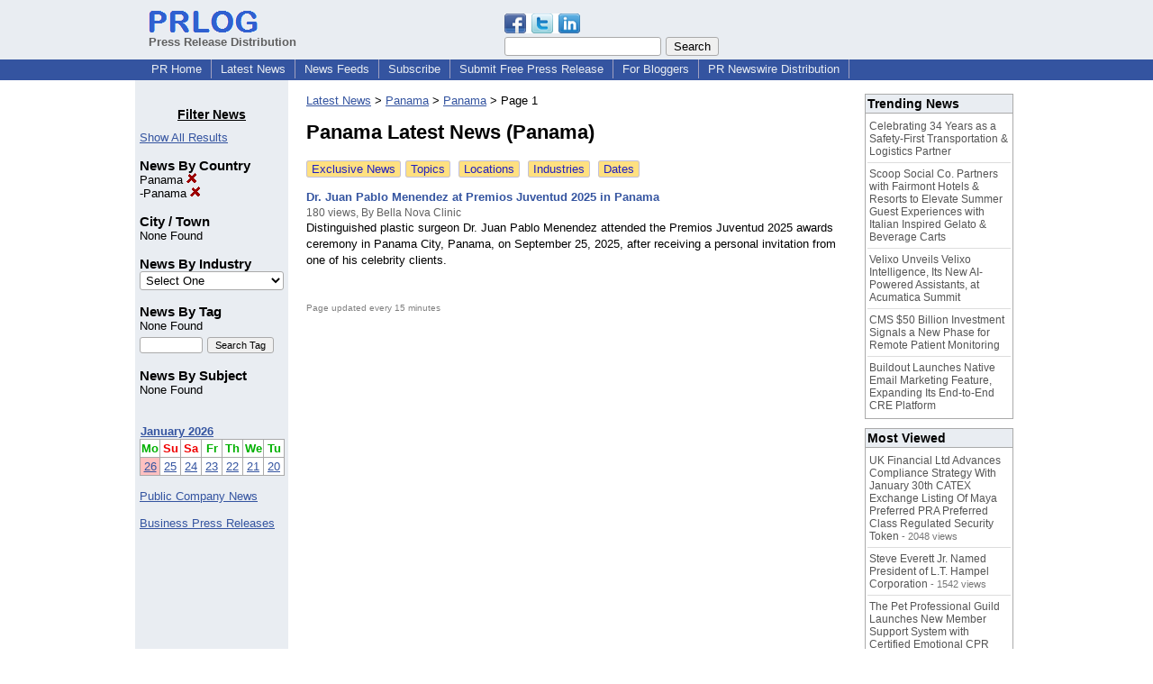

--- FILE ---
content_type: text/html; charset=UTF-8
request_url: https://www.prlog.org/news/pa,panama/
body_size: 7375
content:
<!DOCTYPE HTML>
<html>
<head>
<meta http-equiv="Content-Type" content="text/html; charset=UTF-8" />
<meta charset="UTF-8">
<title>Panama - Panama - Latest News</title>
<meta name="description" content="Panama Panama news - latest news direct from companies - read online or subscribe to feed or by email - press releases" />
<meta name="keywords" content="Panama Panama ,press releases,latest news" />
<link rel="canonical" href="https://www.prlog.org/news/" />
<link rel="shortcut icon" href="https://dj5dehgem20mk.cloudfront.net/img/favicon.ico" />
<meta name="viewport" content="width=device-width, initial-scale=1, minimum-scale=0.5, maximum-scale=2, user-scalable=1" />
<meta name="referrer" content="always" />
<style>
html{box-sizing:border-box}
*,*:before,*:after{box-sizing:inherit}
body,div,table,tr,td,th,ul,ol,li,p,a,textarea,input,select{font-family:arial,sans-serif;font-size:13px}
h1,h2,h3,h4{font-family:verdana,arial,tahoma}
h1{font-size:20px;margin:0 0 20px 0}
h2{font-size:17px}
h3{font-size:14px}
h4{font-size:13px}
body{margin:0;padding:0;color:#000000;text-align:center}
img{border:0}
.content{line-height:1.5}
.dt{color:#606060}
.px11{font-size:11px}
.px12{font-size:12px}
.px14{font-size:14px}
.hits{font-size:10px;white-space:nowrap}
.clrd{color:#3454a0}
.clrl{color:#e9edf2}
.bclrd{background:#3454a0}
.bclrl{background:#e9edf2}
.frm{border:1px #3454a0 solid;background:#e9edf2}
.hdn{display:none}
.err{font-weight:bold;color:#a00000;background:#ffe0e0;padding:10px;border:1px solid #a00000}
.cmt{font-size:11px;color:#606060}
a:link{color:#3454a0}
a:visited{color:#6080f0}
a:hover{color:#ff0000}
a:active{color:#3454a0}
td{margin:0;padding:0}
#hdro{background:#e9edf2}
#hdri{width:980px;margin-right:auto;margin-left:auto;text-align:left}
#hdr{height:40px;width:100%}
#hdr td{white-space:nowrap}
.logo{padding:10px 0 10px 13px}
div.logo a{text-decoration:none;color:#606060;font-weight:bold}
#page{width:980px;margin-right:auto;padding-bottom:20px;margin-left:auto;text-align:left;background:#ffffff}
#cd{width:100%;border-collapse:collapse}
.ll,.cc,.rr{vertical-align:top}
.mnuo{background:#3454a0}
.mnui{width:980px;margin-right:auto;margin-left:auto;text-align:left}
.breadcrumb{margin:0 0 15px 0}
.breadcrumb div{display:inline}
div.sm144{text-align:center}
div.sm144 span{padding:0 2px;margin:5px;display:inline-block;border:1px solid #c0c0ff}
input,select,textarea{color:#000;background:#fff;border:1px solid #aaa;border-radius:3px;padding:2px}
select{padding:1px 2px}
button,input[type=button],input[type=submit]{color:#000;background:#f0f0f0;border:1px solid #aaa;border-radius:3px;padding:2px 8px;margin:1px 5px;cursor:pointer}
button:hover,input[type=button]:hover,input[type=submit]:hover{background:#ddd}
button:active,input[type=button]:active,input[type=submit]:active{background:#ddd;padding:2px 7px 2px 9px}
button[disabled]{background:#888}
input[disabled]{background:#eee}
.ttbx{width:100%;border-collapse:collapse;margin:0 0 10px 0}
.ttbx th{background:#e9edf2;font-size:14px;font-weight:bold;text-align:left}
.ttbx td,.ttbx th{border:1px solid #aaa;padding:2px}
.ttbx div{border-top:1px solid #ddd;padding:5px 2px;color:#777;font-size:11px}
.ttbx div:first-child{border:none}
.ttbx a{text-decoration:none;color:#555;font-size:12px}
.ttbx a:hover{color:#f00}
td.ll{width:170px;background:#e9edf2}div.ll{margin:15px 5px}td.cc{width:640px}div.cc{margin:15px 20px}td.rr{width:170px}div.rr{margin:15px 5px 0 0}.lmlbl{font-weight:bold;margin-top:15px;font-size:15px}.lmbox{height:180px;overflow:auto;border:1px solid #a0a0a0;padding:3px;background:#ffffff;line-height:1.4}.lmbox i{font-size:11px;font-style:normal}a.c{font-weight:bold;padding:2px;font-size:14px}.fil{width:100%;text-align:center;font-size:14px;font-weight:bold;margin-bottom:10px}a.lmrem{text-decoration:none;color:#000}.lmhd{font-size:18px;font-weight:bold}.lmsel{width:100%}
.cal td,.cal th{padding:2px 0}
.mcal{width:100%;border-collapse:collapse}
.mcal td,.wday,.wend{padding:2px 0;width:20px;height:16px;text-align:center;background:#ffffff;border:1px solid #aaaaaa}
.wday{color:#00b000}
.wend{color:#f00000}
.mcal .today{background:#ffc0c0}
.pgr{text-align:center;font-size:11pt;display:block}.pgr ul{list-style:none;display:inline;margin:0;padding:0}.pgr li{display:inline;padding:0;margin:0;font-size:11pt}.pgr a,.pgr li.sel{padding:2px 4px;margin:2px}
h1{font-size:22px}
.idx td{padding-bottom:20px;vertical-align:top}.idx{border-collapse:collapse;width:100%;line-height:1.4}.idx img{margin-right:5px;border:1px solid #e0e0e0}.idx .h{font-size:13px;font-weight:bold}.idx .h a{font-size:13px;text-decoration:none}.idx .h a:hover{text-decoration:underline}.idx .m{font-size:12px;color:#606060}.idx .s{}
a.obtn,input.obtn{background:#ffe080;color:#2020c0;border:1px solid #c0c0e0;border-radius:3px;text-decoration:none;margin:0;font-family:arial,sans-serif,verdana,tahoma;padding:1px 5px;font-size:13px;cursor:pointer}
a.obtn:hover,input.obtn:hover{border:1px solid #8080c0}
#smx{padding-top:10px}
#smi{padding-top:2px}
#smx div{display:inline-block;padding-right:5px}
.smf,.sml{padding-top:3px}
.smt{padding-top:2px}
.smg{padding-top:5px}
a.obtn,input.obtn{margin-right:5px}
form.obtn{display:inline;margin:0;padding:0}
table.obtn td{padding-right:3px}
ol.tm1{height:20px;list-style:none;margin:0;padding:0;clear:left;padding-left:13px;width:100%}
ol.tm1 li{background:#e9edf2;float:left;margin:0 1px;padding:0 0 0 10px;border:1px solid #3454a0;border-bottom:none}
ol.tm1 a{background:#e9edf2;color:#3454a0;display:block;float:left;line-height:20px;padding-right:10px;text-decoration:none}
ol.tm1 a:hover{text-decoration:underline}
ol.tm1 li.sel{background:#3454a0}
ol.tm1 li.sel a{background:#3454a0;color:#e9edf2;font-weight:bold}
ol.tm1 li.sel a:hover{text-decoration:none}
ul.tm2{height:1.8em;list-style:none;margin:0;padding:0;clear:left;background:#3454a0;width:100%}
ul.tm2 li{float:left;margin:0 0;padding:2px 2px;border-right:solid #a0a0c0 1px}
ul.tm2 a,ul.tm2 a:visited,ul.tm2 a:hover{color:#e9edf2;display:block;float:left;padding:1px 8px;text-decoration:none}
ul.tm2 a:hover{text-decoration:underline}
ul.tm2 li.sel a{font-weight:bold;text-decoration:none;color:#fff}

</style>
<script>
_d=document;
_w=window;
_e=encodeURIComponent;
function _(a){return(typeof a==="string")?_d.querySelector(a):a}
function _i(j){return _("#"+j)}
function _t(h){return _d.getElementsByTagName(h)}
function xlg(g,b){
var r=new XMLHttpRequest();
r.open('POST','/xlg/'+g,!0);
r.setRequestHeader('Content-type','application/x-www-form-urlencoded');
r.send(b);
}
var _jserr=0;
_w.onerror=function(f,e,a,c,d){
if(e&&_jserr<2&&e.indexOf('prlog')>0&&f.indexOf('ResizeObserver')<0){
_jserr++;
xlg('jserr','P=0&F='+e+':'+a+':'+c+'&M='+f+'&S='+((d&&d.stack)?d.stack:''));
}}
function addref(a,d){
if(a.href.indexOf(d)<0)
a.href+=d;
}
(function(){
var l=_w.location,
h=l.hash,
a=h.split('s=');
if(h.length<2)
return;
l.hash=a[0].substr(1);
if(a.length>1)
xlg('hash','s='+a[1]);
})();
function wo(a,b,c){
var w=_w.open(a,b,c);
if(w)w.focus();
}
function bkmk(){
wo('https://www.prlog.org/share.html#u='+_e(_w.location.href)+'&t='+_e(_d.title));
return !1;
}
function clks(a){
xlg('clksd','u='+_e(a.href));
}
function clkb(a){
xlg('clkbd','u='+_e(a.href));
}
function shownews(e,p,a){
_w.location=p+e.value+a;
}
var smloaded;
function smload(d,c,a,b){
if(smloaded)return;
smloaded=1;
var h='',i=0;
for(;i<b.length;i++){
switch(b[i]){
case 'f':
h+='<td class="smf"><div><iframe src="https://www.facebook.com/plugins/like.php?href='+c+
'&amp;send=false&amp;layout=button_count&amp;width=48&amp;show_faces=false&amp;action=like&amp;colorscheme=light&amp;font&amp;height=21"'+
' scrolling="no" frameborder="0" allowTransparency="true"'+
' style="border:none;overflow:hidden;width:'+(a?87:48)+'px;height:21px"></iframe></div>';
break;
case 't':
h+='<td class="smt"><div><a href="https://twitter.com/share" class="twitter-share-button"'+
' data-url="'+c+'" data-count="'+(a?'horizontal':'none')+'">Tweet</a></div>';
break;
case 'l':
h+='<td class="sml"><div style="height:21px;width:'+(a?128:63)+'px">'+
'<'+'script type="in/share" data-url="'+c+'"'+(a?' data-counter="right"':'')+'><'+'/script></div>';
break;
case 's':
h+='<td class="sms"><div class="st_sharethis_button" displayText="ShareThis"></div>';
break;
}}
function f(g){
var e=_d.createElement('script');
e.async=!0;
e.src='https://'+g;
_t('head')[0].appendChild(e);
}
if(d=_i(d))
d.innerHTML='<table cellpadding=0 cellspacing=0 style="display:inline-block"><tr>'+h+'</tr></table>',
f('ws.sharethis.com/button/buttons.js'),
f('platform.twitter.com/widgets.js'),
f('platform.linkedin.com/in.js');
}
function _sl(i){_w.location=i;return !1}
function h2s(u){
_sl(u.replace(/#/g,'/'));
}

</script>
</head>
<body><div id="hdro"><div id="hdri"><table id="hdr"><tr>
<td><div class="logo"><a href="/"><img src="https://dj5dehgem20mk.cloudfront.net/img/logo-2.png" width="121" height="24" alt="PRLog Press Release Logo"><br>Press Release Distribution</a></div></td>
<td><div class="srch">
<div id="smx"><a href="/share.html" target="_blank" title="Share this page!" onmousedown="smload('smx','http://www.prlog.org/news/pa,panama/',1,'sftgl');return false;" onclick="return bkmk()"><img src="https://dj5dehgem20mk.cloudfront.net/img/sm84.png" width="84" height="24" alt="Click to Share" id="smi"></a></div><form action="/search.html" id="gcse" style="margin:0;padding:0;display:inline"><input type="text" name="q" size="20" /><input type="submit" value="Search" /></form>&nbsp;</div></td>
</tr></table>
</div></div><div class="mnuo"><div class="mnui"><ul class="tm2"><li><a href="/" style="border:0;margin-left:8px"  onclick="addref(this,'#s=dwhhm')">PR Home</a></li>

<li><a href="/news/"  onclick="addref(this,'#s=dwhln')">Latest News</a></li>

<li><a href="/free-rss-feeds.html"  onclick="addref(this,'#s=dwhfd')">News Feeds</a></li>

<li><a href="/alerts/subscribe.html"  onclick="addref(this,'#s=dwhal')">Subscribe</a></li>

<li><a href="/submit-free-press-release.html"  onclick="addref(this,'#s=dwhfp')">Submit Free Press Release</a></li>

<li><a href="/journalist.html"  onclick="addref(this,'#s=dwhjn')">For Bloggers</a></li>

<li><a href="/pub/prnewswire/"  onclick="addref(this,'#s=dwhpnh')">PR Newswire Distribution</a></li>

</ul></div></div><div id="page"><table id="cd"><tr><td class="ll"></td><td class="cc"></td><td class="rr"></td></tr><tr><td class="ll"><div class="ll"><br><div class="fil"><u>Filter News</u></div><a href="/news/" title="Click to see the index with all filters cleared">Show All Results</a><br>
<div class="lmlbl">News By Country</div><a href="/news/" class="lmrem" title="Click to remove this filter">Panama <img src="https://dj5dehgem20mk.cloudfront.net/img/cross.gif" alt="Remove" border="0"></a><br>-<a href="/news/pa/" class="lmrem" title="Click to remove this filter">Panama <img src="https://dj5dehgem20mk.cloudfront.net/img/cross.gif" alt="Remove" border="0"></a><br><div class="lmlbl">City / Town</div>None Found<br>
<div class="lmlbl">News By Industry</div><select class="lmsel" onchange="shownews(this,'/news/pa,panama/ind/','/')" title="Click on an option to filter or browse by that option"><option>Select One</option><option value="accounting">Accounting</option><option value="advertising">Advertising</option><option value="automotive">Automotive</option><option value="banking">Banking</option><option value="business">Business</option><option value="computers">Computers</option><option value="construction">Construction</option><option value="education">Education</option><option value="entertainment">Entertainment</option><option value="environment">Environment</option><option value="event">Event</option><option value="family">Family</option><option value="financial">Financial</option><option value="food">Food</option><option value="government">Government</option><option value="health">Health</option><option value="hotels">Hotels</option><option value="internet">Internet</option><option value="investment">Investment</option><option value="legal">Legal</option><option value="lifestyle">Lifestyle</option><option value="manufacturing">Manufacturing</option><option value="marketing">Marketing</option><option value="non-profit">Non-profit</option><option value="property">Property</option><option value="real-estate">Real Estate</option><option value="retail">Retail</option><option value="services">Services</option><option value="shopping">Shopping</option><option value="society">Society</option><option value="software">Software</option><option value="sports">Sports</option><option value="technology">Technology</option><option value="tourism">Tourism</option><option value="transportation">Transportation</option><option value="travel">Travel</option></select>
<div class="lmlbl">News By Tag</div>None Found<br><form method="get"><input type="text" name="tag" maxlength=20 style="width:70px;margin-top:5px;font-size:11px"><input type="submit" value="Search Tag" style="font-size:11px"></form>
<div class="lmlbl">News By Subject</div>None Found<br>
<br><br><table class="mcal">
<tr class="lbl"><th colspan=7><a href="javascript:h2s('#news#2026#202601#')">January 2026</a></th></tr>
<tr><th class="wday">Mo</th><th class="wend">Su</th><th class="wend">Sa</th><th class="wday">Fr</th><th class="wday">Th</th><th class="wday">We</th><th class="wday">Tu</th></tr>
<tr><td class="today"><a href="/news/2026/20260126/">26</a></td><td><a href="/news/2026/20260125/">25</a></td><td><a href="/news/2026/20260124/">24</a></td><td><a href="/news/2026/20260123/">23</a></td><td><a href="/news/2026/20260122/">22</a></td><td><a href="/news/2026/20260121/">21</a></td><td><a href="/news/2026/20260120/">20</a></td></tr>
</table>
<br><a href="/news/ptc/">Public Company News</a><br><br><a href="/news/gnews/">Business Press Releases</a><br></div></td><td class="cc"><div class="cc"><div class="breadcrumb"><div itemscope itemtype="http://data-vocabulary.org/Breadcrumb"><a href="/news/" itemprop="url"><span itemprop="title">Latest News</span></a>  &gt; </div><div itemscope itemtype="http://data-vocabulary.org/Breadcrumb"><a href="/pa/" itemprop="url"><span itemprop="title">Panama</span></a>  &gt; </div><div itemscope itemtype="http://data-vocabulary.org/Breadcrumb"><a href="/pa,panama/" itemprop="url"><span itemprop="title">Panama</span></a>  &gt; </div><div itemscope itemtype="http://data-vocabulary.org/Breadcrumb"><span itemprop="title">Page 1</span></div></div><h1>Panama Latest News (Panama)</h1> <form id="btnexcl" method="post" class="obtn"><input type="hidden" name="exclusive" value="1"><a href="#" onclick="document.getElementById('btnexcl').submit();return false" class="obtn">Exclusive News</a></form><a href="/news/tag.html" class="obtn">Topics</a> <a href="/news/location.html" class="obtn">Locations</a> <a href="/news/industry.html" class="obtn">Industries</a> <a href="/news/2026/20260126/" class="obtn">Dates</a><br><br><table class="idx">
<tr><td colspan=2><div class="h"><a href="/13110019-dr-juan-pablo-menendez-at-premios-juventud-2025-in-panama.html">Dr. Juan Pablo Menendez at Premios Juventud 2025 in Panama</a></div><div class="m">180 views, By Bella Nova Clinic</div><div class="s">Distinguished plastic surgeon Dr. Juan Pablo Menendez attended the Premios Juventud 2025 awards ceremony in Panama City, Panama, on September 25, 2025, after receiving a personal invitation from one of his celebrity clients.</div>
</table>
<br><span style="font-size:10px;color:#808080">Page updated every 15 minutes</span><script>
google_analytics_domain_name=".prlog.org";
(function(i,s,o,g,r,a,m){i['GoogleAnalyticsObject']=r;i[r]=i[r]||function(){
(i[r].q=i[r].q||[]).push(arguments)},i[r].l=1*new Date();a=s.createElement(o),
m=s.getElementsByTagName(o)[0];a.async=1;a.src=g;m.parentNode.insertBefore(a,m)
})(window,document,'script','//www.google-analytics.com/analytics.js','ga');
ga('create', 'UA-3895063-1', 'auto');
ga('send', 'pageview');
</script>
</div></td><td class="rr"><div class="rr"><table class="ttbx"><tr><th>Trending News</th></tr><tr><td>
<div><a href="/13121473-celebrating-34-years-as-safety-first-transportation-logistics-partner.html"  onclick="addref(this,'#s=dnrmtb')" target="_blank">Celebrating 34 Years as a Safety-First Transportation &amp; Logistics Partner</a></div>
<div><a href="/13121641-scoop-social-co-partners-with-fairmont-hotels-resorts-to-elevate-summer-guest-experiences-with-italian-inspired-gelato-beverage-carts.html"  onclick="addref(this,'#s=dnrmtb')" target="_blank">Scoop Social Co. Partners with Fairmont Hotels &amp; Resorts to Elevate Summer Guest Experiences with Italian Inspired Gelato &amp; Beverage Carts</a></div>
<div><a href="/13123699-velixo-unveils-velixo-intelligence-its-new-ai-powered-assistants-at-acumatica-summit.html"  onclick="addref(this,'#s=dnrmtb')" target="_blank">Velixo Unveils Velixo Intelligence, Its New AI-Powered Assistants, at Acumatica Summit</a></div>
<div><a href="/13123656-cms-50-billion-investment-signals-new-phase-for-remote-patient-monitoring.html"  onclick="addref(this,'#s=dnrmtb')" target="_blank">CMS $50 Billion Investment Signals a New Phase for Remote Patient Monitoring</a></div>
<div><a href="/13123713-buildout-launches-native-email-marketing-feature-expanding-its-end-to-end-cre-platform.html"  onclick="addref(this,'#s=dnrmtb')" target="_blank">Buildout Launches Native Email Marketing Feature, Expanding Its End-to-End CRE Platform</a></div>
</td></tr></table>
<table class="ttbx"><tr><th>Most Viewed</th></tr><tr><td>
<div><a href="/13123255-uk-financial-ltd-advances-compliance-strategy-with-january-30th-catex-exchange-listing-of-maya-preferred-pra-preferred-class-regulated-security-token.html"  onclick="addref(this,'#s=dnrmwb')" target="_blank">UK Financial Ltd Advances Compliance Strategy With January 30th CATEX Exchange Listing Of Maya Preferred PRA Preferred Class Regulated Security Token</a> - 2048 views</div>
<div><a href="/13122472-steve-everett-jr-named-president-of-lt-hampel-corporation.html"  onclick="addref(this,'#s=dnrmwb')" target="_blank">Steve Everett Jr. Named President of L.T. Hampel Corporation</a> - 1542 views</div>
<div><a href="/13122980-the-pet-professional-guild-launches-new-member-support-system-with-certified-emotional-cpr-ecpr-team.html"  onclick="addref(this,'#s=dnrmwb')" target="_blank">The Pet Professional Guild Launches New Member Support System with Certified Emotional CPR (eCPR) Team</a> - 1179 views</div>
<div><a href="/13122451-max-tucci-award-winning-media-powerhouse-launches-new-podcast-executive-produced-by-emmy-winning-daytime-icons-suzanne-bass-fran-brescia-coniglio.html"  onclick="addref(this,'#s=dnrmwb')" target="_blank">Max Tucci Award-Winning Media Powerhouse Launches New Podcast —Executive Produced by Emmy-Winning Daytime Icons Suzanne Bass &amp; Fran Brescia Coniglio</a> - 981 views</div>
<div><a href="/13122101-acuvance-acquires-roi-healthcare-solutions-building-dedicated-healthcare-erp-practice.html"  onclick="addref(this,'#s=dnrmwb')" target="_blank">Acuvance Acquires ROI Healthcare Solutions, Building a Dedicated Healthcare ERP Practice</a> - 971 views</div>
</td></tr></table>
<table class="ttbx"><tr><th>Top Daily News</th></tr><tr><td>
<div><a href="/13123609-tattmagic-introduces-first-ever-antimicrobial-cleansing-spray-for-new-tattoo-aftercare.html"  onclick="addref(this,'#s=dnrmdb')" target="_blank">Tatt:Magic Introduces First-Ever Antimicrobial Cleansing Spray for New Tattoo Aftercare</a> - 355 views</div>
<div><a href="/13123633-baruch-arcade-launches-ai-powered-gaming-platform-on-solana-do-smell-an-airdrop.html"  onclick="addref(this,'#s=dnrmdb')" target="_blank">Baruch Arcade Launches AI-Powered Gaming Platform on Solana, do I smell an airdrop?</a> - 346 views</div>
<div><a href="/13123612-ramadan-2026-hotel-prices-in-makkah-expected-to-surge-by-40-travel-experts-warn.html"  onclick="addref(this,'#s=dnrmdb')" target="_blank">Ramadan 2026 Hotel Prices in Makkah Expected to Surge by 40% — Travel Experts Warn</a> - 318 views</div>
<div><a href="/13123631-top-law-firms-in-2025-expert-law-attorneys.html"  onclick="addref(this,'#s=dnrmdb')" target="_blank">Top Law Firms In 2025 - Expert Law Attorneys</a> - 261 views</div>
<div><a href="/13123624-best-personal-injury-attorneys-of-2025-ela-awards.html"  onclick="addref(this,'#s=dnrmdb')" target="_blank">Best Personal Injury Attorneys Of 2025 - ELA Awards</a> - 254 views</div>
</td></tr></table>
</div></td></tr></table>
<br><br>

</div>
<div class="mnuo"><div class="mnui"><ul class="tm2"><li><a href="/sitemap.html" style="border:0;margin-left:8px">SiteMap</a></li>

<li><a href="/contact.html" target="_blank">Contact PRLog</a></li>

<li><a href="https://www.prlog.org/static/privacy.html" target="_blank">Privacy Policy</a></li>

<li><a href="https://www.prlog.org/static/tos.html" target="_blank">Terms of Service</a></li>

<li><a href="/static/copyright.html" target="_blank">Copyright Notice</a></li>

<li><a href="/static/about.html" target="_blank">About</a></li>

<li><a href="/static/advertise.html" target="_blank">Advertise</a></li>

</ul></div></div><div style="text-align:center" onmousedown="smload('smx2','https://www.prlog.org',1,'sftgl');return false;"><div style="margin-top:10px"><b>Like PRLog</b>?</div><div style="margin-top:6px" id="smx2"><div class="sm144"><span>9K</span><span>2K</span><span>1K</span></div><a href="/share.html" target="_blank" title="Share this page!"><img src="https://dj5dehgem20mk.cloudfront.net/img/sm84.png" width="84" height="24" alt="Click to Share"></a></div><br><br></div></body>
</html>
